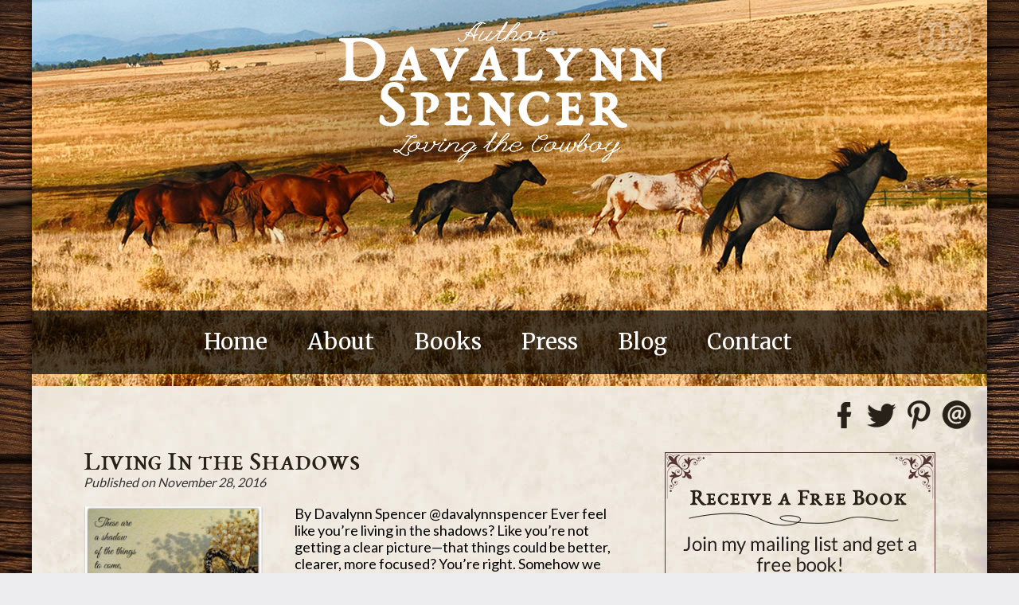

--- FILE ---
content_type: text/html; charset=UTF-8
request_url: https://davalynnspencer.com/2016/11/
body_size: 11153
content:
<!DOCTYPE html>
<html lang="en-US">
<head>
<meta charset="UTF-8">
<meta name="viewport" content="width=device-width, initial-scale=1">
<link rel="profile" href="https://gmpg.org/xfn/11">

<script type="text/javascript" src="https://ajax.googleapis.com/ajax/libs/jquery/1.8.2/jquery.min.js"></script>

<link href="https://fonts.googleapis.com/css?family=Lato|Merriweather" rel="stylesheet">


<meta name='robots' content='noindex, follow' />

	<!-- This site is optimized with the Yoast SEO plugin v26.7 - https://yoast.com/wordpress/plugins/seo/ -->
	<title>November 2016 - Davalynn Spencer</title>
	<meta property="og:locale" content="en_US" />
	<meta property="og:type" content="website" />
	<meta property="og:title" content="November 2016 - Davalynn Spencer" />
	<meta property="og:url" content="https://davalynnspencer.com/2016/11/" />
	<meta property="og:site_name" content="Davalynn Spencer" />
	<meta property="og:image" content="https://davalynnspencer.com/wp-content/uploads/2025/06/facebook-share-2025-1-1.png" />
	<meta property="og:image:width" content="1200" />
	<meta property="og:image:height" content="630" />
	<meta property="og:image:type" content="image/png" />
	<meta name="twitter:card" content="summary_large_image" />
	<meta name="twitter:site" content="@davalynnspencer" />
	<script type="application/ld+json" class="yoast-schema-graph">{"@context":"https://schema.org","@graph":[{"@type":"CollectionPage","@id":"https://davalynnspencer.com/2016/11/","url":"https://davalynnspencer.com/2016/11/","name":"November 2016 - Davalynn Spencer","isPartOf":{"@id":"https://davalynnspencer.com/#website"},"primaryImageOfPage":{"@id":"https://davalynnspencer.com/2016/11/#primaryimage"},"image":{"@id":"https://davalynnspencer.com/2016/11/#primaryimage"},"thumbnailUrl":"https://davalynnspencer.com/wp-content/uploads/2016/11/11.28.16-Shadow.copyright-www.davalynnspencer-e1480341875764.png","breadcrumb":{"@id":"https://davalynnspencer.com/2016/11/#breadcrumb"},"inLanguage":"en-US"},{"@type":"ImageObject","inLanguage":"en-US","@id":"https://davalynnspencer.com/2016/11/#primaryimage","url":"https://davalynnspencer.com/wp-content/uploads/2016/11/11.28.16-Shadow.copyright-www.davalynnspencer-e1480341875764.png","contentUrl":"https://davalynnspencer.com/wp-content/uploads/2016/11/11.28.16-Shadow.copyright-www.davalynnspencer-e1480341875764.png","width":475,"height":330,"caption":"ALT=\"shadow of pitcher\""},{"@type":"BreadcrumbList","@id":"https://davalynnspencer.com/2016/11/#breadcrumb","itemListElement":[{"@type":"ListItem","position":1,"name":"Home","item":"https://davalynnspencer.com/"},{"@type":"ListItem","position":2,"name":"Archives for November 2016"}]},{"@type":"WebSite","@id":"https://davalynnspencer.com/#website","url":"https://davalynnspencer.com/","name":"Davalynn Spencer","description":"Award Winning Journalist, freelance writer and speaker.","potentialAction":[{"@type":"SearchAction","target":{"@type":"EntryPoint","urlTemplate":"https://davalynnspencer.com/?s={search_term_string}"},"query-input":{"@type":"PropertyValueSpecification","valueRequired":true,"valueName":"search_term_string"}}],"inLanguage":"en-US"}]}</script>
	<!-- / Yoast SEO plugin. -->


<link rel='dns-prefetch' href='//platform.twitter.com' />
<link rel='dns-prefetch' href='//apis.google.com' />
<link rel='dns-prefetch' href='//platform.linkedin.com' />
<link rel='dns-prefetch' href='//assets.pinterest.com' />
<link rel='dns-prefetch' href='//ajax.googleapis.com' />
<link rel="alternate" type="application/rss+xml" title="Davalynn Spencer &raquo; Feed" href="https://davalynnspencer.com/feed/" />
<link rel="alternate" type="application/rss+xml" title="Davalynn Spencer &raquo; Comments Feed" href="https://davalynnspencer.com/comments/feed/" />
		<!-- This site uses the Google Analytics by MonsterInsights plugin v9.11.1 - Using Analytics tracking - https://www.monsterinsights.com/ -->
		<!-- Note: MonsterInsights is not currently configured on this site. The site owner needs to authenticate with Google Analytics in the MonsterInsights settings panel. -->
					<!-- No tracking code set -->
				<!-- / Google Analytics by MonsterInsights -->
		<style id='wp-img-auto-sizes-contain-inline-css' type='text/css'>
img:is([sizes=auto i],[sizes^="auto," i]){contain-intrinsic-size:3000px 1500px}
/*# sourceURL=wp-img-auto-sizes-contain-inline-css */
</style>
<link rel='stylesheet' id='ppss_style-css' href='https://davalynnspencer.com/wp-content/plugins/pagepost-specific-social-share-buttons/ppss_style.css?ver=16460562edf06bcf263b39781bfd9da2' type='text/css' media='all' />
<link rel='stylesheet' id='formidable-css' href='https://davalynnspencer.com/wp-content/plugins/formidable/css/formidableforms.css?ver=1141239' type='text/css' media='all' />
<style id='wp-emoji-styles-inline-css' type='text/css'>

	img.wp-smiley, img.emoji {
		display: inline !important;
		border: none !important;
		box-shadow: none !important;
		height: 1em !important;
		width: 1em !important;
		margin: 0 0.07em !important;
		vertical-align: -0.1em !important;
		background: none !important;
		padding: 0 !important;
	}
/*# sourceURL=wp-emoji-styles-inline-css */
</style>
<style id='wp-block-library-inline-css' type='text/css'>
:root{--wp-block-synced-color:#7a00df;--wp-block-synced-color--rgb:122,0,223;--wp-bound-block-color:var(--wp-block-synced-color);--wp-editor-canvas-background:#ddd;--wp-admin-theme-color:#007cba;--wp-admin-theme-color--rgb:0,124,186;--wp-admin-theme-color-darker-10:#006ba1;--wp-admin-theme-color-darker-10--rgb:0,107,160.5;--wp-admin-theme-color-darker-20:#005a87;--wp-admin-theme-color-darker-20--rgb:0,90,135;--wp-admin-border-width-focus:2px}@media (min-resolution:192dpi){:root{--wp-admin-border-width-focus:1.5px}}.wp-element-button{cursor:pointer}:root .has-very-light-gray-background-color{background-color:#eee}:root .has-very-dark-gray-background-color{background-color:#313131}:root .has-very-light-gray-color{color:#eee}:root .has-very-dark-gray-color{color:#313131}:root .has-vivid-green-cyan-to-vivid-cyan-blue-gradient-background{background:linear-gradient(135deg,#00d084,#0693e3)}:root .has-purple-crush-gradient-background{background:linear-gradient(135deg,#34e2e4,#4721fb 50%,#ab1dfe)}:root .has-hazy-dawn-gradient-background{background:linear-gradient(135deg,#faaca8,#dad0ec)}:root .has-subdued-olive-gradient-background{background:linear-gradient(135deg,#fafae1,#67a671)}:root .has-atomic-cream-gradient-background{background:linear-gradient(135deg,#fdd79a,#004a59)}:root .has-nightshade-gradient-background{background:linear-gradient(135deg,#330968,#31cdcf)}:root .has-midnight-gradient-background{background:linear-gradient(135deg,#020381,#2874fc)}:root{--wp--preset--font-size--normal:16px;--wp--preset--font-size--huge:42px}.has-regular-font-size{font-size:1em}.has-larger-font-size{font-size:2.625em}.has-normal-font-size{font-size:var(--wp--preset--font-size--normal)}.has-huge-font-size{font-size:var(--wp--preset--font-size--huge)}.has-text-align-center{text-align:center}.has-text-align-left{text-align:left}.has-text-align-right{text-align:right}.has-fit-text{white-space:nowrap!important}#end-resizable-editor-section{display:none}.aligncenter{clear:both}.items-justified-left{justify-content:flex-start}.items-justified-center{justify-content:center}.items-justified-right{justify-content:flex-end}.items-justified-space-between{justify-content:space-between}.screen-reader-text{border:0;clip-path:inset(50%);height:1px;margin:-1px;overflow:hidden;padding:0;position:absolute;width:1px;word-wrap:normal!important}.screen-reader-text:focus{background-color:#ddd;clip-path:none;color:#444;display:block;font-size:1em;height:auto;left:5px;line-height:normal;padding:15px 23px 14px;text-decoration:none;top:5px;width:auto;z-index:100000}html :where(.has-border-color){border-style:solid}html :where([style*=border-top-color]){border-top-style:solid}html :where([style*=border-right-color]){border-right-style:solid}html :where([style*=border-bottom-color]){border-bottom-style:solid}html :where([style*=border-left-color]){border-left-style:solid}html :where([style*=border-width]){border-style:solid}html :where([style*=border-top-width]){border-top-style:solid}html :where([style*=border-right-width]){border-right-style:solid}html :where([style*=border-bottom-width]){border-bottom-style:solid}html :where([style*=border-left-width]){border-left-style:solid}html :where(img[class*=wp-image-]){height:auto;max-width:100%}:where(figure){margin:0 0 1em}html :where(.is-position-sticky){--wp-admin--admin-bar--position-offset:var(--wp-admin--admin-bar--height,0px)}@media screen and (max-width:600px){html :where(.is-position-sticky){--wp-admin--admin-bar--position-offset:0px}}

/*# sourceURL=wp-block-library-inline-css */
</style><style id='global-styles-inline-css' type='text/css'>
:root{--wp--preset--aspect-ratio--square: 1;--wp--preset--aspect-ratio--4-3: 4/3;--wp--preset--aspect-ratio--3-4: 3/4;--wp--preset--aspect-ratio--3-2: 3/2;--wp--preset--aspect-ratio--2-3: 2/3;--wp--preset--aspect-ratio--16-9: 16/9;--wp--preset--aspect-ratio--9-16: 9/16;--wp--preset--color--black: #000000;--wp--preset--color--cyan-bluish-gray: #abb8c3;--wp--preset--color--white: #ffffff;--wp--preset--color--pale-pink: #f78da7;--wp--preset--color--vivid-red: #cf2e2e;--wp--preset--color--luminous-vivid-orange: #ff6900;--wp--preset--color--luminous-vivid-amber: #fcb900;--wp--preset--color--light-green-cyan: #7bdcb5;--wp--preset--color--vivid-green-cyan: #00d084;--wp--preset--color--pale-cyan-blue: #8ed1fc;--wp--preset--color--vivid-cyan-blue: #0693e3;--wp--preset--color--vivid-purple: #9b51e0;--wp--preset--gradient--vivid-cyan-blue-to-vivid-purple: linear-gradient(135deg,rgb(6,147,227) 0%,rgb(155,81,224) 100%);--wp--preset--gradient--light-green-cyan-to-vivid-green-cyan: linear-gradient(135deg,rgb(122,220,180) 0%,rgb(0,208,130) 100%);--wp--preset--gradient--luminous-vivid-amber-to-luminous-vivid-orange: linear-gradient(135deg,rgb(252,185,0) 0%,rgb(255,105,0) 100%);--wp--preset--gradient--luminous-vivid-orange-to-vivid-red: linear-gradient(135deg,rgb(255,105,0) 0%,rgb(207,46,46) 100%);--wp--preset--gradient--very-light-gray-to-cyan-bluish-gray: linear-gradient(135deg,rgb(238,238,238) 0%,rgb(169,184,195) 100%);--wp--preset--gradient--cool-to-warm-spectrum: linear-gradient(135deg,rgb(74,234,220) 0%,rgb(151,120,209) 20%,rgb(207,42,186) 40%,rgb(238,44,130) 60%,rgb(251,105,98) 80%,rgb(254,248,76) 100%);--wp--preset--gradient--blush-light-purple: linear-gradient(135deg,rgb(255,206,236) 0%,rgb(152,150,240) 100%);--wp--preset--gradient--blush-bordeaux: linear-gradient(135deg,rgb(254,205,165) 0%,rgb(254,45,45) 50%,rgb(107,0,62) 100%);--wp--preset--gradient--luminous-dusk: linear-gradient(135deg,rgb(255,203,112) 0%,rgb(199,81,192) 50%,rgb(65,88,208) 100%);--wp--preset--gradient--pale-ocean: linear-gradient(135deg,rgb(255,245,203) 0%,rgb(182,227,212) 50%,rgb(51,167,181) 100%);--wp--preset--gradient--electric-grass: linear-gradient(135deg,rgb(202,248,128) 0%,rgb(113,206,126) 100%);--wp--preset--gradient--midnight: linear-gradient(135deg,rgb(2,3,129) 0%,rgb(40,116,252) 100%);--wp--preset--font-size--small: 13px;--wp--preset--font-size--medium: 20px;--wp--preset--font-size--large: 36px;--wp--preset--font-size--x-large: 42px;--wp--preset--spacing--20: 0.44rem;--wp--preset--spacing--30: 0.67rem;--wp--preset--spacing--40: 1rem;--wp--preset--spacing--50: 1.5rem;--wp--preset--spacing--60: 2.25rem;--wp--preset--spacing--70: 3.38rem;--wp--preset--spacing--80: 5.06rem;--wp--preset--shadow--natural: 6px 6px 9px rgba(0, 0, 0, 0.2);--wp--preset--shadow--deep: 12px 12px 50px rgba(0, 0, 0, 0.4);--wp--preset--shadow--sharp: 6px 6px 0px rgba(0, 0, 0, 0.2);--wp--preset--shadow--outlined: 6px 6px 0px -3px rgb(255, 255, 255), 6px 6px rgb(0, 0, 0);--wp--preset--shadow--crisp: 6px 6px 0px rgb(0, 0, 0);}:where(.is-layout-flex){gap: 0.5em;}:where(.is-layout-grid){gap: 0.5em;}body .is-layout-flex{display: flex;}.is-layout-flex{flex-wrap: wrap;align-items: center;}.is-layout-flex > :is(*, div){margin: 0;}body .is-layout-grid{display: grid;}.is-layout-grid > :is(*, div){margin: 0;}:where(.wp-block-columns.is-layout-flex){gap: 2em;}:where(.wp-block-columns.is-layout-grid){gap: 2em;}:where(.wp-block-post-template.is-layout-flex){gap: 1.25em;}:where(.wp-block-post-template.is-layout-grid){gap: 1.25em;}.has-black-color{color: var(--wp--preset--color--black) !important;}.has-cyan-bluish-gray-color{color: var(--wp--preset--color--cyan-bluish-gray) !important;}.has-white-color{color: var(--wp--preset--color--white) !important;}.has-pale-pink-color{color: var(--wp--preset--color--pale-pink) !important;}.has-vivid-red-color{color: var(--wp--preset--color--vivid-red) !important;}.has-luminous-vivid-orange-color{color: var(--wp--preset--color--luminous-vivid-orange) !important;}.has-luminous-vivid-amber-color{color: var(--wp--preset--color--luminous-vivid-amber) !important;}.has-light-green-cyan-color{color: var(--wp--preset--color--light-green-cyan) !important;}.has-vivid-green-cyan-color{color: var(--wp--preset--color--vivid-green-cyan) !important;}.has-pale-cyan-blue-color{color: var(--wp--preset--color--pale-cyan-blue) !important;}.has-vivid-cyan-blue-color{color: var(--wp--preset--color--vivid-cyan-blue) !important;}.has-vivid-purple-color{color: var(--wp--preset--color--vivid-purple) !important;}.has-black-background-color{background-color: var(--wp--preset--color--black) !important;}.has-cyan-bluish-gray-background-color{background-color: var(--wp--preset--color--cyan-bluish-gray) !important;}.has-white-background-color{background-color: var(--wp--preset--color--white) !important;}.has-pale-pink-background-color{background-color: var(--wp--preset--color--pale-pink) !important;}.has-vivid-red-background-color{background-color: var(--wp--preset--color--vivid-red) !important;}.has-luminous-vivid-orange-background-color{background-color: var(--wp--preset--color--luminous-vivid-orange) !important;}.has-luminous-vivid-amber-background-color{background-color: var(--wp--preset--color--luminous-vivid-amber) !important;}.has-light-green-cyan-background-color{background-color: var(--wp--preset--color--light-green-cyan) !important;}.has-vivid-green-cyan-background-color{background-color: var(--wp--preset--color--vivid-green-cyan) !important;}.has-pale-cyan-blue-background-color{background-color: var(--wp--preset--color--pale-cyan-blue) !important;}.has-vivid-cyan-blue-background-color{background-color: var(--wp--preset--color--vivid-cyan-blue) !important;}.has-vivid-purple-background-color{background-color: var(--wp--preset--color--vivid-purple) !important;}.has-black-border-color{border-color: var(--wp--preset--color--black) !important;}.has-cyan-bluish-gray-border-color{border-color: var(--wp--preset--color--cyan-bluish-gray) !important;}.has-white-border-color{border-color: var(--wp--preset--color--white) !important;}.has-pale-pink-border-color{border-color: var(--wp--preset--color--pale-pink) !important;}.has-vivid-red-border-color{border-color: var(--wp--preset--color--vivid-red) !important;}.has-luminous-vivid-orange-border-color{border-color: var(--wp--preset--color--luminous-vivid-orange) !important;}.has-luminous-vivid-amber-border-color{border-color: var(--wp--preset--color--luminous-vivid-amber) !important;}.has-light-green-cyan-border-color{border-color: var(--wp--preset--color--light-green-cyan) !important;}.has-vivid-green-cyan-border-color{border-color: var(--wp--preset--color--vivid-green-cyan) !important;}.has-pale-cyan-blue-border-color{border-color: var(--wp--preset--color--pale-cyan-blue) !important;}.has-vivid-cyan-blue-border-color{border-color: var(--wp--preset--color--vivid-cyan-blue) !important;}.has-vivid-purple-border-color{border-color: var(--wp--preset--color--vivid-purple) !important;}.has-vivid-cyan-blue-to-vivid-purple-gradient-background{background: var(--wp--preset--gradient--vivid-cyan-blue-to-vivid-purple) !important;}.has-light-green-cyan-to-vivid-green-cyan-gradient-background{background: var(--wp--preset--gradient--light-green-cyan-to-vivid-green-cyan) !important;}.has-luminous-vivid-amber-to-luminous-vivid-orange-gradient-background{background: var(--wp--preset--gradient--luminous-vivid-amber-to-luminous-vivid-orange) !important;}.has-luminous-vivid-orange-to-vivid-red-gradient-background{background: var(--wp--preset--gradient--luminous-vivid-orange-to-vivid-red) !important;}.has-very-light-gray-to-cyan-bluish-gray-gradient-background{background: var(--wp--preset--gradient--very-light-gray-to-cyan-bluish-gray) !important;}.has-cool-to-warm-spectrum-gradient-background{background: var(--wp--preset--gradient--cool-to-warm-spectrum) !important;}.has-blush-light-purple-gradient-background{background: var(--wp--preset--gradient--blush-light-purple) !important;}.has-blush-bordeaux-gradient-background{background: var(--wp--preset--gradient--blush-bordeaux) !important;}.has-luminous-dusk-gradient-background{background: var(--wp--preset--gradient--luminous-dusk) !important;}.has-pale-ocean-gradient-background{background: var(--wp--preset--gradient--pale-ocean) !important;}.has-electric-grass-gradient-background{background: var(--wp--preset--gradient--electric-grass) !important;}.has-midnight-gradient-background{background: var(--wp--preset--gradient--midnight) !important;}.has-small-font-size{font-size: var(--wp--preset--font-size--small) !important;}.has-medium-font-size{font-size: var(--wp--preset--font-size--medium) !important;}.has-large-font-size{font-size: var(--wp--preset--font-size--large) !important;}.has-x-large-font-size{font-size: var(--wp--preset--font-size--x-large) !important;}
/*# sourceURL=global-styles-inline-css */
</style>

<style id='classic-theme-styles-inline-css' type='text/css'>
/*! This file is auto-generated */
.wp-block-button__link{color:#fff;background-color:#32373c;border-radius:9999px;box-shadow:none;text-decoration:none;padding:calc(.667em + 2px) calc(1.333em + 2px);font-size:1.125em}.wp-block-file__button{background:#32373c;color:#fff;text-decoration:none}
/*# sourceURL=/wp-includes/css/classic-themes.min.css */
</style>
<link rel='stylesheet' id='bcct_style-css' href='https://davalynnspencer.com/wp-content/plugins/better-click-to-tweet/assets/css/styles.css?ver=3.0' type='text/css' media='all' />
<link rel='stylesheet' id='cptch_stylesheet-css' href='https://davalynnspencer.com/wp-content/plugins/captcha/css/front_end_style.css?ver=4.4.5' type='text/css' media='all' />
<link rel='stylesheet' id='dashicons-css' href='https://davalynnspencer.com/wp-includes/css/dashicons.min.css?ver=16460562edf06bcf263b39781bfd9da2' type='text/css' media='all' />
<link rel='stylesheet' id='cptch_desktop_style-css' href='https://davalynnspencer.com/wp-content/plugins/captcha/css/desktop_style.css?ver=4.4.5' type='text/css' media='all' />
<link rel='stylesheet' id='jquery-ui-style-css' href='https://ajax.googleapis.com/ajax/libs/jqueryui/1.11.4/themes/ui-darkness/jquery-ui.css?ver=1.11.4' type='text/css' media='all' />
<link rel='stylesheet' id='davalynnspencer-style-css' href='https://davalynnspencer.com/wp-content/themes/davalynnspencer/style.css?ver=16460562edf06bcf263b39781bfd9da2' type='text/css' media='all' />
<link rel='stylesheet' id='wp-pagenavi-css' href='https://davalynnspencer.com/wp-content/plugins/wp-pagenavi/pagenavi-css.css?ver=2.70' type='text/css' media='all' />
<script type="text/javascript" src="https://davalynnspencer.com/wp-includes/js/jquery/jquery.min.js?ver=3.7.1" id="jquery-core-js"></script>
<script type="text/javascript" src="https://davalynnspencer.com/wp-includes/js/jquery/jquery-migrate.min.js?ver=3.4.1" id="jquery-migrate-js"></script>
<link rel="https://api.w.org/" href="https://davalynnspencer.com/wp-json/" /><link rel="EditURI" type="application/rsd+xml" title="RSD" href="https://davalynnspencer.com/xmlrpc.php?rsd" />



<!-- Facebook Like Thumbnail -->
<link rel="image_src" href="https://davalynnspencer.com/wp-content/uploads/2016/11/11.28.16-Shadow.copyright-www.davalynnspencer-e1480341875764.png" />
<!-- End Facebook Like Thumbnail -->

<style type="text/css" id="custom-background-css">
body.custom-background { background-image: url("https://davalynnspencer.com/wp-content/uploads/2017/03/bg.jpg"); background-position: center top; background-size: auto; background-repeat: repeat; background-attachment: scroll; }
</style>
	</head>

<body data-rsssl=1 class="archive date custom-background wp-theme-davalynnspencer hfeed">
<div class="full-page-wrap">

<div id="page" class="site">

	<a class="skip-link screen-reader-text" href="#content">Skip to content</a>
	
    
    
    <header id="masthead" class="site-header" role="banner">
	     
            <div class="custom-header">    
            <a href="https://davalynnspencer.com/" rel="home">   
            <img src="https://davalynnspencer.com/wp-content/uploads/2025/01/header-2025-new-1.jpg" class="header-image-class"
            alt="Davalynn Spencer" />
            </a>
            
            
            
            <nav id="site-navigation" class="main-navigation" role="navigation">
            <button class="menu-toggle" aria-controls="primary-menu" aria-expanded="false">
            <img src="https://davalynnspencer.com/images/mobile-menu-button-1.png" alt="Menu" title="Menu"></button>
            <div class="menu-main-menu-container"><ul id="primary-menu" class="menu"><li id="menu-item-13" class="menu-item menu-item-type-post_type menu-item-object-page menu-item-home menu-item-13"><div class="linkHide">&nbsp;</div><a href="https://davalynnspencer.com/">Home</a></li>
<li id="menu-item-40" class="menu-item menu-item-type-post_type menu-item-object-page menu-item-40"><div class="linkHide">&nbsp;</div><a href="https://davalynnspencer.com/about/">About</a></li>
<li id="menu-item-147" class="menu-item menu-item-type-post_type menu-item-object-page menu-item-147"><div class="linkHide">&nbsp;</div><a href="https://davalynnspencer.com/davalynn-books/">Books</a></li>
<li id="menu-item-11" class="menu-item menu-item-type-post_type menu-item-object-page menu-item-11"><div class="linkHide">&nbsp;</div><a href="https://davalynnspencer.com/davalynn-spencer/">Press</a></li>
<li id="menu-item-10" class="menu-item menu-item-type-post_type menu-item-object-page current_page_parent menu-item-10"><div class="linkHide">&nbsp;</div><a href="https://davalynnspencer.com/blog/">Blog</a></li>
<li id="menu-item-9" class="menu-item menu-item-type-post_type menu-item-object-page menu-item-9"><div class="linkHide">&nbsp;</div><a href="https://davalynnspencer.com/contact/">Contact</a></li>
</ul></div>			</nav><!-- #site-navigation -->
        
        
            </div>    
		  

        <div class="header-social-container">
        <div class="header-social"><h1 class="widget-title" style="display:none;">Social Media Icons</h1><div class="textwidget"><p><a href="https://www.facebook.com/AuthorDavalynnSpencer" target="_blank" rel="noopener"><img class="alignleft wp-image-1897 size-full" title="Davalynn Spencer on Facebook" src="https://davalynnspencer.com/wp-content/uploads/2017/03/social-facebook-1.png" alt="Davalynn Spencer on Facebook" width="37" height="37" /></a><a href="https://twitter.com/davalynnspencer" target="_blank" rel="noopener"><img class="alignleft wp-image-1898 size-full" title="Davalynn Spencer on Twitter" src="https://davalynnspencer.com/wp-content/uploads/2017/03/social-twitter-1.png" alt="Davalynn Spencer on Twitter" width="37" height="37" /></a><a href="https://www.pinterest.com/davalynnspencer/" target="_blank" rel="noopener"><img class="alignleft wp-image-1899 size-full" title="Davalynn Spencer on Pinterest" src="https://davalynnspencer.com/wp-content/uploads/2017/03/social-pinterest-1.png" alt="Davalynn Spencer on Pinterest" width="37" height="37" /></a><a href="https://davalynnspencer.com/contact/"><img class="alignleft wp-image-1900 size-full" title="Email Davalynn Spencer" src="https://davalynnspencer.com/wp-content/uploads/2017/03/social-email-1.png" alt="Email Davalynn Spencer" width="37" height="37" /></a></p>
</div></div>        </div>	
        
	</header><!-- #masthead -->

	<div id="content" class="site-content">

	<div id="primary" class="content-area">
		<main id="main" class="site-main" role="main">

                <div class="content-left">  
        
        
		       	
        	 
            <div class="blog-posts-container">

                <!-- Post Listing Begins -->
                <div class="blog-posts-content">
                            
                            <!-- Begin Post Wrapper -->
                            <div class="blog-article-wrapper">
                                <div class="blog-article"> 
                                    <div class="blog-post-title"><a href="https://davalynnspencer.com/living-in-the-shadows/">Living In the Shadows</a></div>
                                    <div class="blog-post-date">Published on November 28, 2016</div>
                                    
                                                                         <div class="blog-article-image">
                                    <a href="https://davalynnspencer.com/living-in-the-shadows/" title="Living In the Shadows" >
                                    <img width="225" height="156" src="https://davalynnspencer.com/wp-content/uploads/2016/11/11.28.16-Shadow.copyright-www.davalynnspencer-e1480341875764.png" class="blog-highlight-image wp-post-image" alt="ALT=&quot;shadow of pitcher&quot;" decoding="async" /></a>
                                    </div>
                                                                        
                                    <p>By Davalynn Spencer @davalynnspencer Ever feel like you’re living in the shadows? Like you’re not getting a clear picture—that things could be better, clearer, more focused? You’re right. Somehow we know. I think it&#8217;s in our DNA. An ancient teacher named Paul told early Christians not to</p>
                                    <div class="blog-post-read-more">
                                    <a href="https://davalynnspencer.com/living-in-the-shadows/">Read More &raquo;</a>
                                    </div>         
                                </div>
                            <div style="clear:both; height:1px;">&nbsp;</div>
                            </div>
                            <!-- End Post Wrapper -->
                                
                            
                            <!-- Begin Post Wrapper -->
                            <div class="blog-article-wrapper">
                                <div class="blog-article"> 
                                    <div class="blog-post-title"><a href="https://davalynnspencer.com/can-we-give-thanks-for-little/">Can We Give Thanks for Little?</a></div>
                                    <div class="blog-post-date">Published on November 21, 2016</div>
                                    
                                                                         <div class="blog-article-image">
                                    <a href="https://davalynnspencer.com/can-we-give-thanks-for-little/" title="Can We Give Thanks for Little?" >
                                    <img width="147" height="225" src="https://davalynnspencer.com/wp-content/uploads/2016/11/11.21.16-GiveThanks-copyright-davalynnspencer.com_.jpg" class="blog-highlight-image wp-post-image" alt="ALT=&quot;Give thanks&quot;" decoding="async" srcset="https://davalynnspencer.com/wp-content/uploads/2016/11/11.21.16-GiveThanks-copyright-davalynnspencer.com_.jpg 350w, https://davalynnspencer.com/wp-content/uploads/2016/11/11.21.16-GiveThanks-copyright-davalynnspencer.com_-197x300.jpg 197w" sizes="(max-width: 147px) 100vw, 147px" /></a>
                                    </div>
                                                                        
                                    <p>By Davalynn Spencer @davalynnspencer In the busy days approaching, as families gather … or not, as tables are spread … or not, let’s pause in the clamor … or the lonely quiet and thank God for His great love. &nbsp; &nbsp; &nbsp; &nbsp; &nbsp; &nbsp; &nbsp; &nbsp;</p>
                                    <div class="blog-post-read-more">
                                    <a href="https://davalynnspencer.com/can-we-give-thanks-for-little/">Read More &raquo;</a>
                                    </div>         
                                </div>
                            <div style="clear:both; height:1px;">&nbsp;</div>
                            </div>
                            <!-- End Post Wrapper -->
                                
                            
                            <!-- Begin Post Wrapper -->
                            <div class="blog-article-wrapper">
                                <div class="blog-article"> 
                                    <div class="blog-post-title"><a href="https://davalynnspencer.com/3-ways-to-be-still/">3 Ways to Be Still</a></div>
                                    <div class="blog-post-date">Published on November 14, 2016</div>
                                    
                                                                         <div class="blog-article-image">
                                    <a href="https://davalynnspencer.com/3-ways-to-be-still/" title="3 Ways to Be Still" >
                                    <img width="225" height="160" src="https://davalynnspencer.com/wp-content/uploads/2016/11/11.14.16-Three-Horses-copyright-www.davalynnspencer.com_.png" class="blog-highlight-image wp-post-image" alt="ALT=&quot;3 horses&quot;" decoding="async" loading="lazy" srcset="https://davalynnspencer.com/wp-content/uploads/2016/11/11.14.16-Three-Horses-copyright-www.davalynnspencer.com_.png 562w, https://davalynnspencer.com/wp-content/uploads/2016/11/11.14.16-Three-Horses-copyright-www.davalynnspencer.com_-300x214.png 300w" sizes="auto, (max-width: 225px) 100vw, 225px" /></a>
                                    </div>
                                                                        
                                    <p>By Davalynn Spencer @davalynnspencer Our busy lives don’t give us much quiet time to reflect, listen, or simply breathe. Things always press in, demanding our attention, whether they are as fleeting as the news and social media, or as important as a spouse or child. But being</p>
                                    <div class="blog-post-read-more">
                                    <a href="https://davalynnspencer.com/3-ways-to-be-still/">Read More &raquo;</a>
                                    </div>         
                                </div>
                            <div style="clear:both; height:1px;">&nbsp;</div>
                            </div>
                            <!-- End Post Wrapper -->
                                
                            
                            <!-- Begin Post Wrapper -->
                            <div class="blog-article-wrapper">
                                <div class="blog-article"> 
                                    <div class="blog-post-title"><a href="https://davalynnspencer.com/in-all-the-clamoring-be-still/">In all the clamoring, be still &#8230;</a></div>
                                    <div class="blog-post-date">Published on November 7, 2016</div>
                                    
                                                                         <div class="blog-article-image">
                                    <a href="https://davalynnspencer.com/in-all-the-clamoring-be-still/" title="In all the clamoring, be still &#8230;" >
                                    <img width="225" height="176" src="https://davalynnspencer.com/wp-content/uploads/2016/11/11.07.16-Be-Still-www.davalynnspencer.com_.jpg" class="blog-highlight-image wp-post-image" alt="ALT TEXT &quot;a still forest&quot;" decoding="async" loading="lazy" srcset="https://davalynnspencer.com/wp-content/uploads/2016/11/11.07.16-Be-Still-www.davalynnspencer.com_.jpg 426w, https://davalynnspencer.com/wp-content/uploads/2016/11/11.07.16-Be-Still-www.davalynnspencer.com_-300x235.jpg 300w" sizes="auto, (max-width: 225px) 100vw, 225px" /></a>
                                    </div>
                                                                        
                                    <p>By Davalynn Spencer @davalynnspencer There’s a lot of clamoring right now. A lot of noise. A lot of posturing and pointing, criticism and chaos. And none of it is new. It’s all happened before, many times, in fact. And God’s antidote is also the same: Be still</p>
                                    <div class="blog-post-read-more">
                                    <a href="https://davalynnspencer.com/in-all-the-clamoring-be-still/">Read More &raquo;</a>
                                    </div>         
                                </div>
                            <div style="clear:both; height:1px;">&nbsp;</div>
                            </div>
                            <!-- End Post Wrapper -->
                                
                         
                    <!-- Post Listing Ends-->
          
                
                </div>
            </div>
            
        </div>     
                <div class="content-right">
        	
    <aside id="secondary" class="widget-area" role="complementary">
    <section id="black-studio-tinymce-5" class="widget widget_black_studio_tinymce blog-sidebar"><div class="textwidget"><p><a href="https://landing.mailerlite.com/webforms/landing/h3d8g8" target="_blank" rel="noopener"><img class="aligncenter wp-image-3671 size-full" title="Newsletter Signup" src="https://davalynnspencer.com/wp-content/uploads/2021/03/sidebar-newsletter-signup-2021-1.png" alt="Newsletter Signup" width="340" height="300" /></a></p>
</div></section><section id="search-2" class="widget widget_search blog-sidebar"><form role="search" method="get" class="search-form" action="https://davalynnspencer.com/">
				<label>
					<span class="screen-reader-text">Search for:</span>
					<input type="search" class="search-field" placeholder="Search &hellip;" value="" name="s" />
				</label>
				<input type="submit" class="search-submit" value="Search" />
			</form></section><section id="black-studio-tinymce-8" class="widget widget_black_studio_tinymce blog-sidebar"><div class="textwidget"><p>Subscribe to my blog by entering your email below.</p>
<p><form name="s2form" method="post" action="https://davalynnspencer.com/subscribe/"><input type="hidden" name="ip" value="3.143.18.162" /><span style="display:none !important"><label for="firstname">Leave This Blank:</label><input type="text" id="firstname" name="firstname" /><label for="lastname">Leave This Blank Too:</label><input type="text" id="lastname" name="lastname" /><label for="uri">Do Not Change This:</label><input type="text" id="uri" name="uri" value="http://" /></span><p><label for="s2email">Your email:</label><br><input type="email" name="email" id="s2email" value="Enter email address..." size="20" onfocus="if (this.value === 'Enter email address...') {this.value = '';}" onblur="if (this.value === '') {this.value = 'Enter email address...';}" /></p><p><input type="submit" name="subscribe" value="Subscribe" />&nbsp;<input type="submit" name="unsubscribe" value="Unsubscribe" /></p></form>
</p>
</div></section><section id="archives-4" class="widget widget_archive blog-sidebar"><h2 class="widget-title">Archives</h2>
			<ul>
					<li><a href='https://davalynnspencer.com/2025/12/'>December 2025</a></li>
	<li><a href='https://davalynnspencer.com/2025/11/'>November 2025</a></li>
	<li><a href='https://davalynnspencer.com/2025/10/'>October 2025</a></li>
	<li><a href='https://davalynnspencer.com/2025/09/'>September 2025</a></li>
	<li><a href='https://davalynnspencer.com/2025/08/'>August 2025</a></li>
	<li><a href='https://davalynnspencer.com/2025/07/'>July 2025</a></li>
	<li><a href='https://davalynnspencer.com/2025/06/'>June 2025</a></li>
	<li><a href='https://davalynnspencer.com/2025/05/'>May 2025</a></li>
	<li><a href='https://davalynnspencer.com/2025/04/'>April 2025</a></li>
	<li><a href='https://davalynnspencer.com/2025/03/'>March 2025</a></li>
	<li><a href='https://davalynnspencer.com/2025/02/'>February 2025</a></li>
	<li><a href='https://davalynnspencer.com/2025/01/'>January 2025</a></li>
	<li><a href='https://davalynnspencer.com/2024/12/'>December 2024</a></li>
	<li><a href='https://davalynnspencer.com/2024/11/'>November 2024</a></li>
	<li><a href='https://davalynnspencer.com/2024/10/'>October 2024</a></li>
	<li><a href='https://davalynnspencer.com/2024/09/'>September 2024</a></li>
	<li><a href='https://davalynnspencer.com/2024/08/'>August 2024</a></li>
	<li><a href='https://davalynnspencer.com/2024/07/'>July 2024</a></li>
	<li><a href='https://davalynnspencer.com/2024/06/'>June 2024</a></li>
	<li><a href='https://davalynnspencer.com/2024/05/'>May 2024</a></li>
	<li><a href='https://davalynnspencer.com/2024/04/'>April 2024</a></li>
	<li><a href='https://davalynnspencer.com/2024/03/'>March 2024</a></li>
	<li><a href='https://davalynnspencer.com/2024/02/'>February 2024</a></li>
	<li><a href='https://davalynnspencer.com/2024/01/'>January 2024</a></li>
	<li><a href='https://davalynnspencer.com/2023/12/'>December 2023</a></li>
	<li><a href='https://davalynnspencer.com/2023/11/'>November 2023</a></li>
	<li><a href='https://davalynnspencer.com/2023/10/'>October 2023</a></li>
	<li><a href='https://davalynnspencer.com/2023/09/'>September 2023</a></li>
	<li><a href='https://davalynnspencer.com/2023/08/'>August 2023</a></li>
	<li><a href='https://davalynnspencer.com/2023/07/'>July 2023</a></li>
	<li><a href='https://davalynnspencer.com/2023/06/'>June 2023</a></li>
	<li><a href='https://davalynnspencer.com/2023/05/'>May 2023</a></li>
	<li><a href='https://davalynnspencer.com/2023/04/'>April 2023</a></li>
	<li><a href='https://davalynnspencer.com/2023/03/'>March 2023</a></li>
	<li><a href='https://davalynnspencer.com/2023/02/'>February 2023</a></li>
	<li><a href='https://davalynnspencer.com/2023/01/'>January 2023</a></li>
	<li><a href='https://davalynnspencer.com/2022/12/'>December 2022</a></li>
	<li><a href='https://davalynnspencer.com/2022/11/'>November 2022</a></li>
	<li><a href='https://davalynnspencer.com/2022/10/'>October 2022</a></li>
	<li><a href='https://davalynnspencer.com/2022/09/'>September 2022</a></li>
	<li><a href='https://davalynnspencer.com/2022/08/'>August 2022</a></li>
	<li><a href='https://davalynnspencer.com/2022/07/'>July 2022</a></li>
	<li><a href='https://davalynnspencer.com/2022/06/'>June 2022</a></li>
	<li><a href='https://davalynnspencer.com/2022/05/'>May 2022</a></li>
	<li><a href='https://davalynnspencer.com/2022/04/'>April 2022</a></li>
	<li><a href='https://davalynnspencer.com/2022/03/'>March 2022</a></li>
	<li><a href='https://davalynnspencer.com/2022/02/'>February 2022</a></li>
	<li><a href='https://davalynnspencer.com/2022/01/'>January 2022</a></li>
	<li><a href='https://davalynnspencer.com/2021/12/'>December 2021</a></li>
	<li><a href='https://davalynnspencer.com/2021/11/'>November 2021</a></li>
	<li><a href='https://davalynnspencer.com/2021/10/'>October 2021</a></li>
	<li><a href='https://davalynnspencer.com/2021/09/'>September 2021</a></li>
	<li><a href='https://davalynnspencer.com/2021/08/'>August 2021</a></li>
	<li><a href='https://davalynnspencer.com/2021/07/'>July 2021</a></li>
	<li><a href='https://davalynnspencer.com/2021/06/'>June 2021</a></li>
	<li><a href='https://davalynnspencer.com/2021/05/'>May 2021</a></li>
	<li><a href='https://davalynnspencer.com/2021/04/'>April 2021</a></li>
	<li><a href='https://davalynnspencer.com/2021/03/'>March 2021</a></li>
	<li><a href='https://davalynnspencer.com/2021/02/'>February 2021</a></li>
	<li><a href='https://davalynnspencer.com/2021/01/'>January 2021</a></li>
	<li><a href='https://davalynnspencer.com/2020/12/'>December 2020</a></li>
	<li><a href='https://davalynnspencer.com/2020/11/'>November 2020</a></li>
	<li><a href='https://davalynnspencer.com/2020/10/'>October 2020</a></li>
	<li><a href='https://davalynnspencer.com/2020/09/'>September 2020</a></li>
	<li><a href='https://davalynnspencer.com/2020/08/'>August 2020</a></li>
	<li><a href='https://davalynnspencer.com/2020/07/'>July 2020</a></li>
	<li><a href='https://davalynnspencer.com/2020/06/'>June 2020</a></li>
	<li><a href='https://davalynnspencer.com/2020/05/'>May 2020</a></li>
	<li><a href='https://davalynnspencer.com/2020/04/'>April 2020</a></li>
	<li><a href='https://davalynnspencer.com/2020/03/'>March 2020</a></li>
	<li><a href='https://davalynnspencer.com/2020/02/'>February 2020</a></li>
	<li><a href='https://davalynnspencer.com/2020/01/'>January 2020</a></li>
	<li><a href='https://davalynnspencer.com/2019/12/'>December 2019</a></li>
	<li><a href='https://davalynnspencer.com/2019/11/'>November 2019</a></li>
	<li><a href='https://davalynnspencer.com/2019/10/'>October 2019</a></li>
	<li><a href='https://davalynnspencer.com/2019/09/'>September 2019</a></li>
	<li><a href='https://davalynnspencer.com/2019/08/'>August 2019</a></li>
	<li><a href='https://davalynnspencer.com/2019/07/'>July 2019</a></li>
	<li><a href='https://davalynnspencer.com/2019/06/'>June 2019</a></li>
	<li><a href='https://davalynnspencer.com/2019/05/'>May 2019</a></li>
	<li><a href='https://davalynnspencer.com/2019/04/'>April 2019</a></li>
	<li><a href='https://davalynnspencer.com/2019/03/'>March 2019</a></li>
	<li><a href='https://davalynnspencer.com/2019/02/'>February 2019</a></li>
	<li><a href='https://davalynnspencer.com/2019/01/'>January 2019</a></li>
	<li><a href='https://davalynnspencer.com/2018/12/'>December 2018</a></li>
	<li><a href='https://davalynnspencer.com/2018/11/'>November 2018</a></li>
	<li><a href='https://davalynnspencer.com/2018/10/'>October 2018</a></li>
	<li><a href='https://davalynnspencer.com/2018/09/'>September 2018</a></li>
	<li><a href='https://davalynnspencer.com/2018/08/'>August 2018</a></li>
	<li><a href='https://davalynnspencer.com/2018/07/'>July 2018</a></li>
	<li><a href='https://davalynnspencer.com/2018/06/'>June 2018</a></li>
	<li><a href='https://davalynnspencer.com/2018/05/'>May 2018</a></li>
	<li><a href='https://davalynnspencer.com/2018/04/'>April 2018</a></li>
	<li><a href='https://davalynnspencer.com/2018/03/'>March 2018</a></li>
	<li><a href='https://davalynnspencer.com/2018/02/'>February 2018</a></li>
	<li><a href='https://davalynnspencer.com/2018/01/'>January 2018</a></li>
	<li><a href='https://davalynnspencer.com/2017/12/'>December 2017</a></li>
	<li><a href='https://davalynnspencer.com/2017/11/'>November 2017</a></li>
	<li><a href='https://davalynnspencer.com/2017/10/'>October 2017</a></li>
	<li><a href='https://davalynnspencer.com/2017/09/'>September 2017</a></li>
	<li><a href='https://davalynnspencer.com/2017/08/'>August 2017</a></li>
	<li><a href='https://davalynnspencer.com/2017/07/'>July 2017</a></li>
	<li><a href='https://davalynnspencer.com/2017/06/'>June 2017</a></li>
	<li><a href='https://davalynnspencer.com/2017/05/'>May 2017</a></li>
	<li><a href='https://davalynnspencer.com/2017/04/'>April 2017</a></li>
	<li><a href='https://davalynnspencer.com/2017/03/'>March 2017</a></li>
	<li><a href='https://davalynnspencer.com/2017/02/'>February 2017</a></li>
	<li><a href='https://davalynnspencer.com/2017/01/'>January 2017</a></li>
	<li><a href='https://davalynnspencer.com/2016/12/'>December 2016</a></li>
	<li><a href='https://davalynnspencer.com/2016/11/' aria-current="page">November 2016</a></li>
	<li><a href='https://davalynnspencer.com/2016/10/'>October 2016</a></li>
	<li><a href='https://davalynnspencer.com/2016/09/'>September 2016</a></li>
	<li><a href='https://davalynnspencer.com/2016/08/'>August 2016</a></li>
	<li><a href='https://davalynnspencer.com/2016/07/'>July 2016</a></li>
	<li><a href='https://davalynnspencer.com/2016/06/'>June 2016</a></li>
	<li><a href='https://davalynnspencer.com/2016/05/'>May 2016</a></li>
	<li><a href='https://davalynnspencer.com/2016/04/'>April 2016</a></li>
	<li><a href='https://davalynnspencer.com/2016/03/'>March 2016</a></li>
	<li><a href='https://davalynnspencer.com/2016/02/'>February 2016</a></li>
	<li><a href='https://davalynnspencer.com/2016/01/'>January 2016</a></li>
	<li><a href='https://davalynnspencer.com/2015/12/'>December 2015</a></li>
	<li><a href='https://davalynnspencer.com/2015/11/'>November 2015</a></li>
	<li><a href='https://davalynnspencer.com/2015/10/'>October 2015</a></li>
	<li><a href='https://davalynnspencer.com/2015/09/'>September 2015</a></li>
	<li><a href='https://davalynnspencer.com/2015/08/'>August 2015</a></li>
	<li><a href='https://davalynnspencer.com/2015/07/'>July 2015</a></li>
	<li><a href='https://davalynnspencer.com/2015/06/'>June 2015</a></li>
	<li><a href='https://davalynnspencer.com/2015/05/'>May 2015</a></li>
	<li><a href='https://davalynnspencer.com/2015/04/'>April 2015</a></li>
	<li><a href='https://davalynnspencer.com/2015/03/'>March 2015</a></li>
	<li><a href='https://davalynnspencer.com/2015/02/'>February 2015</a></li>
	<li><a href='https://davalynnspencer.com/2015/01/'>January 2015</a></li>
	<li><a href='https://davalynnspencer.com/2014/12/'>December 2014</a></li>
	<li><a href='https://davalynnspencer.com/2014/11/'>November 2014</a></li>
	<li><a href='https://davalynnspencer.com/2014/10/'>October 2014</a></li>
	<li><a href='https://davalynnspencer.com/2014/09/'>September 2014</a></li>
	<li><a href='https://davalynnspencer.com/2014/08/'>August 2014</a></li>
	<li><a href='https://davalynnspencer.com/2014/07/'>July 2014</a></li>
	<li><a href='https://davalynnspencer.com/2014/06/'>June 2014</a></li>
	<li><a href='https://davalynnspencer.com/2014/05/'>May 2014</a></li>
	<li><a href='https://davalynnspencer.com/2014/04/'>April 2014</a></li>
	<li><a href='https://davalynnspencer.com/2014/03/'>March 2014</a></li>
	<li><a href='https://davalynnspencer.com/2014/02/'>February 2014</a></li>
	<li><a href='https://davalynnspencer.com/2014/01/'>January 2014</a></li>
	<li><a href='https://davalynnspencer.com/2013/12/'>December 2013</a></li>
	<li><a href='https://davalynnspencer.com/2013/11/'>November 2013</a></li>
	<li><a href='https://davalynnspencer.com/2013/10/'>October 2013</a></li>
	<li><a href='https://davalynnspencer.com/2013/09/'>September 2013</a></li>
	<li><a href='https://davalynnspencer.com/2013/08/'>August 2013</a></li>
	<li><a href='https://davalynnspencer.com/2013/07/'>July 2013</a></li>
	<li><a href='https://davalynnspencer.com/2013/06/'>June 2013</a></li>
	<li><a href='https://davalynnspencer.com/2013/05/'>May 2013</a></li>
	<li><a href='https://davalynnspencer.com/2013/04/'>April 2013</a></li>
	<li><a href='https://davalynnspencer.com/2013/03/'>March 2013</a></li>
	<li><a href='https://davalynnspencer.com/2013/02/'>February 2013</a></li>
	<li><a href='https://davalynnspencer.com/2013/01/'>January 2013</a></li>
			</ul>

			</section><section id="black-studio-tinymce-7" class="widget widget_black_studio_tinymce blog-sidebar"><div class="textwidget"><p>I used to blog on Blogspot, so many of my previous posts can still be found there. If you'd like to browse pre-2013, feel free to visit my <em><a href="https://www.davalynnspencer.blogspot.com/" target="_blank" rel="noopener">original blog</a>.</em> Below is a handy list for your searching convenience:</p>
<ul>
<li><em><a href="https://www.davalynnspencer.blogspot.com/search?updated-min=2013-01-01T00:00:00-08:00&amp;updated-max=2014-01-01T00:00:00-08:00&amp;max-results=19" target="_blank" rel="noopener">2013</a></em></li>
<li><em><a href="https://www.davalynnspencer.blogspot.com/search?updated-min=2012-01-01T00:00:00-08:00&amp;updated-max=2013-01-01T00:00:00-08:00&amp;max-results=38" target="_blank" rel="noopener">2012</a></em></li>
<li><em><a href="https://www.davalynnspencer.blogspot.com/search?updated-min=2011-01-01T00:00:00-08:00&amp;updated-max=2012-01-01T00:00:00-08:00&amp;max-results=33" target="_blank" rel="noopener">2011</a></em></li>
<li><em><a href="https://www.davalynnspencer.blogspot.com/search?updated-min=2010-01-01T00:00:00-08:00&amp;updated-max=2011-01-01T00:00:00-08:00&amp;max-results=26" target="_blank" rel="noopener">2010</a></em></li>
<li><em><a href="https://www.davalynnspencer.blogspot.com/search?updated-min=2009-01-01T00:00:00-08:00&amp;updated-max=2010-01-01T00:00:00-08:00&amp;max-results=15" target="_blank" rel="noopener">2009</a></em></li>
<li><em><a href="https://www.davalynnspencer.blogspot.com/search?updated-min=2008-01-01T00:00:00-08:00&amp;updated-max=2009-01-01T00:00:00-08:00&amp;max-results=1" target="_blank" rel="noopener">2008</a></em></li>
</ul>
</div></section>    </aside><!-- #secondary -->        </div>
        
		</main><!-- #main -->
	</div><!-- #primary -->

	<footer id="colophon" class="site-footer" role="contentinfo">
		<div class="site-info">
			<div class="footer-copyright clearfix">
			Content Copyright &copy; 2026 - Davalynn Spencer<br />
			www.DavalynnSpencer.com<br />
            <br />
            <a href="https://davalynnspencer.com/Privacy-Policy.pdf" title="Privacy Policy" target="_blank">Privacy Statement</a></div>	
		</div><!-- .site-info -->
	</footer><!-- #colophon -->
	</div><!-- #content -->
    
<div class="corner-left"></div>
<div class="corner-right"></div>

</div><!-- #page -->

<div style="height:300px;"></div>
<div class="footer-graphic-bottom"></div>		
	
</div>     
<script type="speculationrules">
{"prefetch":[{"source":"document","where":{"and":[{"href_matches":"/*"},{"not":{"href_matches":["/wp-*.php","/wp-admin/*","/wp-content/uploads/*","/wp-content/*","/wp-content/plugins/*","/wp-content/themes/davalynnspencer/*","/*\\?(.+)"]}},{"not":{"selector_matches":"a[rel~=\"nofollow\"]"}},{"not":{"selector_matches":".no-prefetch, .no-prefetch a"}}]},"eagerness":"conservative"}]}
</script>
<script type="text/javascript" src="https://platform.twitter.com/widgets.js?ver=16460562edf06bcf263b39781bfd9da2" id="ppss_social_share_twitter-js"></script>
<script type="text/javascript" src="https://apis.google.com/js/plusone.js?ver=16460562edf06bcf263b39781bfd9da2" id="ppss_social_share_google-js"></script>
<script type="text/javascript" src="https://platform.linkedin.com/in.js?ver=16460562edf06bcf263b39781bfd9da2" id="ppss_social_share_linkedin-js"></script>
<script type="text/javascript" src="https://assets.pinterest.com/js/pinit.js?ver=16460562edf06bcf263b39781bfd9da2" id="ppss_social_share_pinterest-js"></script>
<script type="text/javascript" src="https://davalynnspencer.com/wp-includes/js/jquery/ui/core.min.js?ver=1.13.3" id="jquery-ui-core-js"></script>
<script type="text/javascript" src="https://davalynnspencer.com/wp-includes/js/jquery/ui/mouse.min.js?ver=1.13.3" id="jquery-ui-mouse-js"></script>
<script type="text/javascript" src="https://davalynnspencer.com/wp-includes/js/jquery/ui/resizable.min.js?ver=1.13.3" id="jquery-ui-resizable-js"></script>
<script type="text/javascript" src="https://davalynnspencer.com/wp-includes/js/jquery/ui/draggable.min.js?ver=1.13.3" id="jquery-ui-draggable-js"></script>
<script type="text/javascript" src="https://davalynnspencer.com/wp-includes/js/jquery/ui/controlgroup.min.js?ver=1.13.3" id="jquery-ui-controlgroup-js"></script>
<script type="text/javascript" src="https://davalynnspencer.com/wp-includes/js/jquery/ui/checkboxradio.min.js?ver=1.13.3" id="jquery-ui-checkboxradio-js"></script>
<script type="text/javascript" src="https://davalynnspencer.com/wp-includes/js/jquery/ui/button.min.js?ver=1.13.3" id="jquery-ui-button-js"></script>
<script type="text/javascript" src="https://davalynnspencer.com/wp-includes/js/jquery/ui/dialog.min.js?ver=1.13.3" id="jquery-ui-dialog-js"></script>
<script type="text/javascript" id="s2-ajax-js-extra">
/* <![CDATA[ */
var s2AjaxScriptStrings = {"ajaxurl":"https://davalynnspencer.com/wp-admin/admin-ajax.php","title":"Subscribe to this blog","nonce":"7bec1414dc"};
//# sourceURL=s2-ajax-js-extra
/* ]]> */
</script>
<script type="text/javascript" src="https://davalynnspencer.com/wp-content/plugins/subscribe2/include/s2-ajax.min.js?ver=1.3" id="s2-ajax-js"></script>
<script type="text/javascript" src="https://davalynnspencer.com/wp-content/themes/davalynnspencer/js/navigation.js?ver=20151215" id="davalynnspencer-navigation-js"></script>
<script type="text/javascript" src="https://davalynnspencer.com/wp-content/themes/davalynnspencer/js/skip-link-focus-fix.js?ver=20151215" id="davalynnspencer-skip-link-focus-fix-js"></script>
<script id="wp-emoji-settings" type="application/json">
{"baseUrl":"https://s.w.org/images/core/emoji/17.0.2/72x72/","ext":".png","svgUrl":"https://s.w.org/images/core/emoji/17.0.2/svg/","svgExt":".svg","source":{"concatemoji":"https://davalynnspencer.com/wp-includes/js/wp-emoji-release.min.js?ver=16460562edf06bcf263b39781bfd9da2"}}
</script>
<script type="module">
/* <![CDATA[ */
/*! This file is auto-generated */
const a=JSON.parse(document.getElementById("wp-emoji-settings").textContent),o=(window._wpemojiSettings=a,"wpEmojiSettingsSupports"),s=["flag","emoji"];function i(e){try{var t={supportTests:e,timestamp:(new Date).valueOf()};sessionStorage.setItem(o,JSON.stringify(t))}catch(e){}}function c(e,t,n){e.clearRect(0,0,e.canvas.width,e.canvas.height),e.fillText(t,0,0);t=new Uint32Array(e.getImageData(0,0,e.canvas.width,e.canvas.height).data);e.clearRect(0,0,e.canvas.width,e.canvas.height),e.fillText(n,0,0);const a=new Uint32Array(e.getImageData(0,0,e.canvas.width,e.canvas.height).data);return t.every((e,t)=>e===a[t])}function p(e,t){e.clearRect(0,0,e.canvas.width,e.canvas.height),e.fillText(t,0,0);var n=e.getImageData(16,16,1,1);for(let e=0;e<n.data.length;e++)if(0!==n.data[e])return!1;return!0}function u(e,t,n,a){switch(t){case"flag":return n(e,"\ud83c\udff3\ufe0f\u200d\u26a7\ufe0f","\ud83c\udff3\ufe0f\u200b\u26a7\ufe0f")?!1:!n(e,"\ud83c\udde8\ud83c\uddf6","\ud83c\udde8\u200b\ud83c\uddf6")&&!n(e,"\ud83c\udff4\udb40\udc67\udb40\udc62\udb40\udc65\udb40\udc6e\udb40\udc67\udb40\udc7f","\ud83c\udff4\u200b\udb40\udc67\u200b\udb40\udc62\u200b\udb40\udc65\u200b\udb40\udc6e\u200b\udb40\udc67\u200b\udb40\udc7f");case"emoji":return!a(e,"\ud83e\u1fac8")}return!1}function f(e,t,n,a){let r;const o=(r="undefined"!=typeof WorkerGlobalScope&&self instanceof WorkerGlobalScope?new OffscreenCanvas(300,150):document.createElement("canvas")).getContext("2d",{willReadFrequently:!0}),s=(o.textBaseline="top",o.font="600 32px Arial",{});return e.forEach(e=>{s[e]=t(o,e,n,a)}),s}function r(e){var t=document.createElement("script");t.src=e,t.defer=!0,document.head.appendChild(t)}a.supports={everything:!0,everythingExceptFlag:!0},new Promise(t=>{let n=function(){try{var e=JSON.parse(sessionStorage.getItem(o));if("object"==typeof e&&"number"==typeof e.timestamp&&(new Date).valueOf()<e.timestamp+604800&&"object"==typeof e.supportTests)return e.supportTests}catch(e){}return null}();if(!n){if("undefined"!=typeof Worker&&"undefined"!=typeof OffscreenCanvas&&"undefined"!=typeof URL&&URL.createObjectURL&&"undefined"!=typeof Blob)try{var e="postMessage("+f.toString()+"("+[JSON.stringify(s),u.toString(),c.toString(),p.toString()].join(",")+"));",a=new Blob([e],{type:"text/javascript"});const r=new Worker(URL.createObjectURL(a),{name:"wpTestEmojiSupports"});return void(r.onmessage=e=>{i(n=e.data),r.terminate(),t(n)})}catch(e){}i(n=f(s,u,c,p))}t(n)}).then(e=>{for(const n in e)a.supports[n]=e[n],a.supports.everything=a.supports.everything&&a.supports[n],"flag"!==n&&(a.supports.everythingExceptFlag=a.supports.everythingExceptFlag&&a.supports[n]);var t;a.supports.everythingExceptFlag=a.supports.everythingExceptFlag&&!a.supports.flag,a.supports.everything||((t=a.source||{}).concatemoji?r(t.concatemoji):t.wpemoji&&t.twemoji&&(r(t.twemoji),r(t.wpemoji)))});
//# sourceURL=https://davalynnspencer.com/wp-includes/js/wp-emoji-loader.min.js
/* ]]> */
</script>



<script type="text/javascript">

// Make sure DROP DOWNS work on touch devices (e.g. first touch activates the drop down menu)
//$(document).ready(function(){
//	$('#site-navigation').on('mouseover','.linkHide',function(e){
//	  var that=this; setTimeout(function(){ $(that).hide(); },50) });
//	$('#site-navigation').on('mouseleave','li',function(e){ $(this).children('.linkHide').show(); });             
//});


///////////////////////////////////////////////
//Control Buy Box Content
		$('.buy-btn').click( function(event){
			  event.stopPropagation();
			 $(this).next('.buy-hover-box').slideDown(500);		
			
		});
		
		//Close Read More Box if they click the close button
		$('.close-buy-hover').click( function(e){
			e.preventDefault();
			$(".buy-hover-box").hide();
			
			});
            
			
		//Close Read More Box if they click anywhere outside the box		
		$(document).mouseup(function(e)	{
				var container = $(".buy-hover-box");
				if (!container.is(e.target) && container.has(e.target).length === 0) { 
				container.slideUp(500); }
			});

</script>

</body>
</html>


--- FILE ---
content_type: text/css
request_url: https://davalynnspencer.com/wp-content/plugins/pagepost-specific-social-share-buttons/ppss_style.css?ver=16460562edf06bcf263b39781bfd9da2
body_size: -96
content:
#leftcontainerBox {
float:left;
z-index: 1000;
}
#leftcontainerBox .buttons {
float:left;
clear:both;
margin:4px 4px 4px 4px;
width:60px;
height:60px;
padding-bottom:2px;
padding-left:3px;
}
.bottomcontainerBox {
float:left;
height:30px;
width:100%;
}